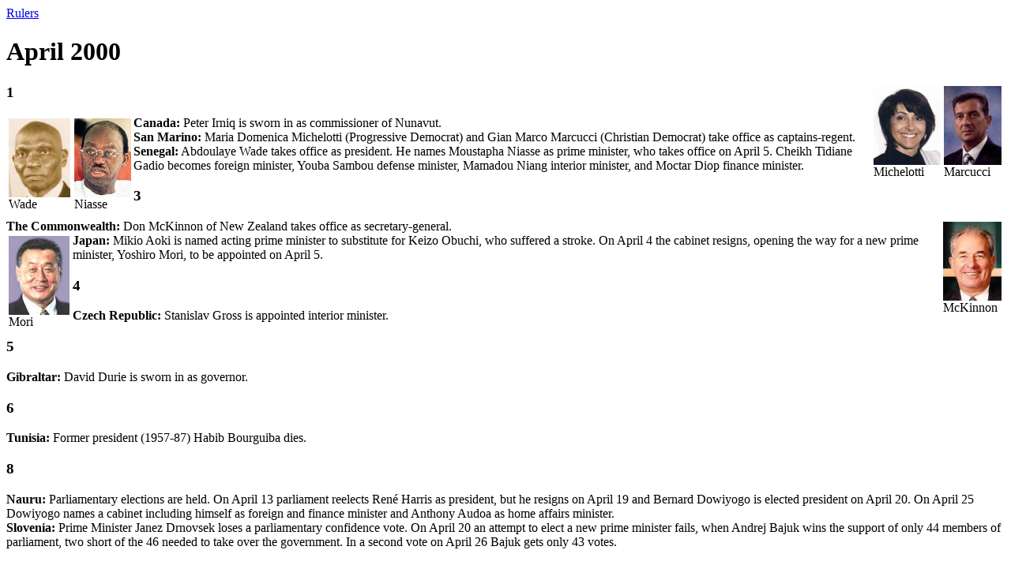

--- FILE ---
content_type: text/html
request_url: http://www.rulers.org/2000-04.html
body_size: 6626
content:
<TITLE>April 2000</TITLE>
<META http-equiv="Content-Type" content="text/html; charset=ISO-8859-1">
<A HREF="index.html">Rulers</A>
<H1>April 2000</H1>
<TABLE ALIGN="Right"><TR><TD><IMG SRC="miche.jpg" HEIGHT="100"><BR>Michelotti<TD><IMG SRC="marcu.jpg" HEIGHT="100"><BR>Marcucci</TR></TABLE>
<H3>1</H3>
<TABLE ALIGN="Left"><TR><TD><IMG SRC="wade.jpg" HEIGHT="100"><BR>Wade<TD><IMG SRC="niass.jpg" HEIGHT="100"><BR>Niasse</TR></TABLE>
<B>Canada:</B> Peter Irniq is sworn in as commissioner of Nunavut.<BR>
<B>San Marino:</B> Maria Domenica Michelotti (Progressive Democrat) and Gian Marco Marcucci (Christian Democrat) take office as captains-regent.<BR>
<B>Senegal:</B> Abdoulaye Wade takes office as president. He names Moustapha Niasse as prime minister, who takes office on April 5. Cheikh Tidiane Gadio becomes foreign minister, Youba Sambou defense minister, Mamadou Niang interior minister, and Moctar Diop finance minister.
<H3>3</H3>
<TABLE ALIGN="Right"><TR><TD><IMG SRC="mckin.jpg" HEIGHT="100"><BR>McKinnon</TR></TABLE>
<B>The Commonwealth:</B> Don McKinnon of New Zealand takes office as secretary-general.<BR>
<TABLE ALIGN="Left"><TR><TD><IMG SRC="mori.jpg" HEIGHT="100"><BR>Mori</TR></TABLE>
<B>Japan:</B> Mikio Aoki is named acting prime minister to substitute for Keizo Obuchi, who suffered a stroke. On April 4 the cabinet resigns, opening the way for a new prime minister, Yoshiro Mori, to be appointed on April 5.
<H3>4</H3>
<B>Czech Republic:</B> Stanislav Gross is appointed interior minister.
<H3>5</H3>
<B>Gibraltar:</B> David Durie is sworn in as governor.
<H3>6</H3>
<B>Tunisia:</B> Former president (1957-87) Habib Bourguiba dies.
<H3>8</H3>
<B>Nauru:</B> Parliamentary elections are held. On April 13 parliament reelects René Harris as president, but he resigns on April 19 and Bernard Dowiyogo is elected president on April 20. On April 25 Dowiyogo names a cabinet including himself as foreign and finance minister and Anthony Audoa as home affairs minister.<BR>
<B>Slovenia:</B> Prime Minister Janez Drnovsek loses a parliamentary confidence vote. On April 20 an attempt to elect a new prime minister fails, when Andrej Bajuk wins the support of only 44 members of parliament, two short of the 46 needed to take over the government. In a second vote on April 26 Bajuk gets only 43 votes.
<H3>9</H3>
<B>Algeria:</B> Former interim president (1978-79) Rabah Bitat dies.<BR>
<B>Georgia:</B> In presidential elections, incumbent Eduard Shevardnadze wins 80.5% of the vote and Dzhumber Patiashvili 16.6%. Turnout is 70%.<BR>
<B>Greece:</B> In parliamentary elections, the Panhellenic Socialist Party of Prime Minister Kostas Simitis wins 43.8% of the vote (158 of 300 seats), New Democracy 42.7% (125), the Communist Party (KKE) 5.5% (11), and the Left Coalition 3.2% (6). In the new government sworn in April 13, Vasso Papandreou returns to her post as interior minister and other key ministers are also retained.<BR>
<B>Peru:</B> In presidential elections, incumbent Alberto Fujimori wins 49.9% of the vote and Alejandro Toledo 40.2%.
<H3>11</H3>
<B>Thailand:</B> Banyat Bantadtan is appointed interior minister.
<H3>12</H3>
<TABLE ALIGN="Left"><TR><TD><IMG SRC="berzia.jpg" HEIGHT="100"><BR>Berzins</TR></TABLE>
<B>Latvia:</B> Prime Minister Andris Skele resigns. On April 25 President Vaira Vike-Freiberga nominates Riga mayor Andris Berzins for the post.
<H3>13</H3>
<B>South Korea:</B> In parliamentary elections, the Grand National Party wins 133 of 273 seats, the Millennium National Party 115, the United Liberal Democrats 17, and other parties and independents 8. Turnout is 57%.
<H3>15</H3>
<B>Cyprus:</B> In presidential elections in the Turkish Republic of Northern Cyprus, incumbent Rauf Denktas wins 43.7% of the vote, Prime Minister Dervis Eroglu 30.1%, Mustafa Akinci 11.7%, and Mehmet Ali Talat 10%. Turnout is 81.2%. A runoff, scheduled for April 22, is cancelled when Eroglu withdraws on April 19, and Denktas is declared the winner.
<H3>16</H3>
<B>Honduras:</B> Former president (1978-82) Policarpo Paz García dies.<BR>
<B>Malaysia:</B> The raja of Perlis since 1945 and former paramount ruler of Malaysia (1960-65) Syed Harun Putra ibni al-Marhum Syed Hasan Jamalullail dies. On April 17 his son, Syed Sirajuddin ibni al-Marhum Syed Putra Jamalullail, is proclaimed raja of Perlis.
<H3>17</H3>
<B>Canada:</B> In Prince Edward Island elections, the Progressive Conservatives of Premier Pat Binns win 26 of 27 seats and the Liberals 1. In the Yukon Territory, the Liberals led by Pat Duncan win 10 of 17 seats, the New Democratic Party 6, and the Yukon Party 1.<BR>
<B>Rwanda:</B> Paul Kagame is elected president by a vote of government ministers and parliamentarians, defeating Charles Murigande by 81 votes to 5. He is sworn in April 22.
<H3>19</H3>
<TABLE ALIGN="Left"><TR><TD><IMG SRC="amato.jpg" HEIGHT="100"><BR>Amato</TR></TABLE>
<B>Italy:</B> Prime Minister Massimo D'Alema resigns. On April 21 President Carlo Azeglio Ciampi asks Giuliano Amato to form a government. On April 26 the new cabinet is sworn in. Ottaviano Del Turco becomes finance minister, while Foreign Minister Lamberto Dini, Defense Minister Sergio Mattarella, and Interior Minister Enzo Bianco remain in their posts. The government wins a confidence vote in the Chamber of Deputies on April 28 (319-298).<BR>
<B>Italy:</B> Former president of Lazio (1976-77) Maurizio Ferrara dies.<BR>
<B>Western European Union:</B> Former secretary-general (1985-89) Alfred Cahen dies.
<H3>21</H3>
<B>Belarus:</B> Mikhail Udovikov becomes acting interior minister, replacing Yury Sivakou.
<H3>22</H3>
<B>Bosnia and Herzegovina:</B> The prime minister of the Muslim-Croat federation, Edhem Bicakcic, tenders his resignation but it is not accepted.
<H3>25</H3>
<B>Bolivia:</B> In a cabinet reshuffle, Gen. Óscar Vargas Lorenzetti is named defense minister and Guillermo Fortún interior minister.<BR>
<B>Ecuador:</B> Interior Minister Francisco Huerta resigns. Antonio Andretta becomes interior minister.
<H3>28</H3>
<TABLE ALIGN="Left"><TR><TD><IMG SRC="pique.jpg" HEIGHT="100"><BR>Piqué</TR></TABLE>
<B>Spain:</B> The new cabinet is sworn in. Josep Piqué i Camps becomes foreign minister, Federico Trillo-Figueroa y Martínez-Conde defense minister, and Cristóbal Montoro finance minister. Jaime Mayor Oreja continues as interior minister.
<H3>29</H3>
<B>India:</B> Former governor of Manipur (1989-93) Chintamani Panigrahi dies.<BR>
<B>Vietnam:</B> Former prime minister of North Vietnam (1955-76) and Vietnam (1976-87) Pham Van Dong dies.
<H3>30</H3>
<B>Denmark:</B> Former prime minister (1973-75) Poul Hartling dies.
